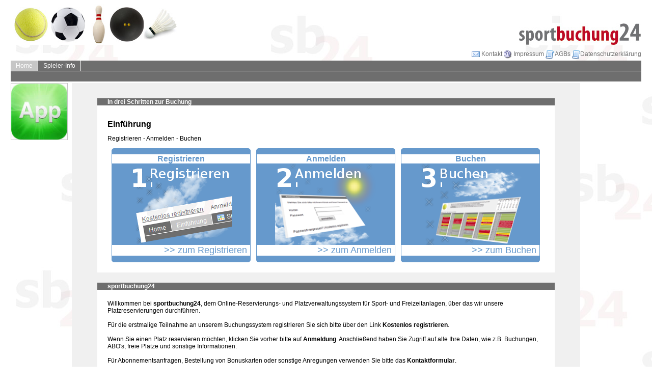

--- FILE ---
content_type: text/html;charset=UTF-8
request_url: https://www.sportbuchung24.de:8443/framework-WEB/contentId/intro
body_size: 8702
content:
<!DOCTYPE html>
<html>
<head>
<meta http-equiv="X-UA-Compatible" content="IE=edge" />
<meta http-equiv="content-type" content="text/html; charset=UTF-8" />
<meta name='author' content='Ralph M. Besel - xbrain Software GmbH, Augsburg' />
<meta name='google-site-verification' content='g9pJHDDXrWHhmlWM8T3DqnmiFqftWCCQ38_AnYVIj20' />
<meta name='keywords' content='sportbuchung24, online, buchen, buchung, reservieren, reservierung, tennis, tennisplatz, tennishalle, bowling, bowlingbahn, kegeln, kegelbahn, fussball, fussballplatz, fussballhalle, indoor, fu&szlig;ball, soccer, badminton, squash, court, halle, platz, sport, sportbuchung24, online, buchen, buchung, reservieren, reservierung, tennis, tennisplatz, tennishalle, bowling, bowlingbahn, kegeln, kegelbahn, fussball, fussballplatz, fussballhalle, indoor, fu&szlig;ball, soccer, badminton, squash, court, halle, platz, sport' />
<meta name='description' content='Informationen zur erstmaligen Benutzung des Online Sport Buchung Portal sportbuchung24 f&uuml;r Tennis, Fu&szlig;ball, Squash, Bowling, Badminton, Kegeln und viele andere Sportarten., Informationen zur erstmaligen Benutzung des Online Sport Buchung Portal sportbuchung24 f&uuml;r Tennis, Fu&szlig;ball, Squash, Bowling, Badminton, Kegeln und viele andere Sportarten.' />
<meta name='robots' content='noodp, follow, index' />
<title>sportbuchung24 - sportbuchung24 - Einf&uuml;hrung</title>
<link rel="shortcut icon" href="/framework-WEB/WEB-Buchung/pic/favicon.ico" />
<link rel="stylesheet" type="text/css" href="/framework-WEB/WEB-Buchung/css/content.css" media="all" />
<link rel="stylesheet" type="text/css" href="/framework-WEB/WEB-Buchung/css/layout.css" media="all" />
<link rel="stylesheet" type="text/css" href="/framework-WEB/WEB-Buchung/css/menu.css" media="all" />
<link rel="stylesheet" type="text/css" href="/framework-WEB/WEB-Buchung/css/tandt.css" media="all" />
<script type="text/javascript" src="/framework-WEB/WEB-Buchung/js/master.js"></script>
</head>
<body onload="showAlert(); checkBrowser()">
<div id="website">
<div id="header">
<div id="logo">
<a href='/framework-WEB/contentId/MasterServlet' title='zur&uuml;ck zur Startseite'><img src='/framework-WEB/WEB-Buchung/pic/logo.png' alt='Startseite'/></a>
</div> <!-- logo -->
<div id="category1">





<!-- 
TITLE:			sponsor.jsp
DESCRIPTION:	Seite fuer die Darstellung der Sponsorenlogos und -links.
				
AUTHOR:			R. Besel - rmb@xbrain.de
HISTORY:		22.04.10 - Version-1 
COPYRIGHT:		by xbrain Software GmbH - Leisenmand 55 - 86179 Augsburg / Germany
-->

</div> <!-- category1 -->
<div id="title">
<a href='/framework-WEB/contentId/MasterServlet' title='sportbuchung24.de'><img src='/framework-WEB/WEB-Buchung/pic/sportbuchung24.jpg' alt='sportbuchung24.de'/></a>
</div> <!-- title -->
</div> <!-- header -->
<div id="logon">



</div> <!-- logon -->
<div id="menu_static">
<a  href="/framework-WEB/contentId/kontakt" title="Kontaktformular, Mitteilung an den Anbieter"><img alt="Kontaktformular, Mitteilung an den Anbieter" src="/framework-WEB/WEB-Buchung/pic/kontakt.png" /> Kontakt</a>
<a  href="/framework-WEB/contentId/impressum" title="Impressum des Web-Site Betreibers"><img alt="Impressum des Web-Site Betreibers" src="/framework-WEB/WEB-Buchung/pic/impressum.png" /> Impressum</a>
<a  href="/framework-WEB/contentId/agb" title="Allgemeine Gesch&auml;ftsbedingungen"><img alt="Allgemeine Gesch&auml;ftsbedingungen" src="/framework-WEB/WEB-Buchung/pic/agb.png" /> AGBs</a>
<a  href="/framework-WEB/contentId/datenschutz" title="Datenschutzerkl&auml;rung"><img alt="Datenschutzerkl&auml;rung" src="/framework-WEB/WEB-Buchung/pic/agb.png" />Datenschutzerkl&auml;rung</a>
</div> <!-- menu_static -->
<div id="menu">
<div id="nav0">
<div id='container_left'>
<div class='ulMenu'>
<ul class='select'>
<li><a class='menuSEL' title='' href='/framework-WEB/contentId/home'>Home</a></li>
<li><a class='menu' title='' href='/framework-WEB/contentId/player_info'>Spieler-Info</a></li>
</ul>
</div> <!-- ulMenu end --> 
</div> <!-- container_left -->

</div> <!-- nav0 -->
<div id="nav1">
&nbsp;
</div> <!-- nav1 -->
</div> <!-- menu -->
<div id="body">
<div id="category2">





<!-- 
TITLE:			sponsor.jsp
DESCRIPTION:	Seite fuer die Darstellung der Sponsorenlogos und -links.
				
AUTHOR:			R. Besel - rmb@xbrain.de
HISTORY:		22.04.10 - Version-1 
COPYRIGHT:		by xbrain Software GmbH - Leisenmand 55 - 86179 Augsburg / Germany
-->

<a href='/framework-WEB/contentId/info_teilnehmer' title='WEB-App' target='_blank'><img src='/framework-WEB/WEB-Buchung/pic/sp_xbrain_app.jpg' alt='WEB-App' width='110px'/></a></div> <!-- category2 -->
<div id="contentBox" class="paddingContent">




<div class="title">In drei Schritten zur Buchung</div>
<div class="content">
	<h1>Einf&uuml;hrung</h1>
	<p>Registrieren - Anmelden - Buchen </p>

	<div class="pillar">
		<h2><a href="/framework-WEB/contentId/customer_insert">Registrieren</a></h2>
		<p><a href="/framework-WEB/contentId/customer_insert"><img alt="Schritt 1: Registrieren Sie sich bei sportbuchung24!" src="/framework-WEB/WEB-Buchung/pic/sb24_1_registrieren.png" /></a><p>
		<span><a href="/framework-WEB/contentId/customer_insert"> &gt;&gt; zum Registrieren </a></span>
	</div> 
	
	<div class="pillar">
		<h2><a href="/framework-WEB/contentId/login_de">Anmelden</a></h2>
		<p><a href="/framework-WEB/contentId/login_de"><img alt="Schritt 2: Melden Sie sich bei sportbuchung24 an!" src="/framework-WEB/WEB-Buchung/pic/sb24_2_anmelden.png" /></a></p>
		<span><a href="/framework-WEB/contentId/login_de"> &gt;&gt; zum Anmelden </a></span>
	</div>
	
	<div class="pillar">
		<h2><a href="/framework-WEB/contentId/division">Buchen</a></h2>
		<p><a href="/framework-WEB/contentId/division"><img alt="Schritt 3: Buchen Sie Ihren Lieblingsplatzplatz zur gew&uuml;nschten Zeit!" src="/framework-WEB/WEB-Buchung/pic/sb24_3_buchen.png" /></a></p>
		<span><a href="/framework-WEB/contentId/division"> &gt;&gt; zum Buchen </a></span>
	</div>
</div>


<!-- 
TITLE:			login.jsp
DESCRIPTION:	Seite fuer die Anmeldung am System.
				
AUTHOR:			R. Besel - rmb@xbrain.de
HISTORY:		21.10.09 - Version-1 
COPYRIGHT:		by xbrain Software GmbH - Leisenmand 55 - 86179 Augsburg / Germany
-->


<div class="title">sportbuchung24</div>
<div class="content">Willkommen bei <strong>sportbuchung24</strong>,
dem Online-Reservierungs- und Platzverwaltungssystem f&uuml;r Sport- und
Freizeitanlagen, &uuml;ber das wir unsere Platzreservierungen
durchf&uuml;hren. <br />
<br />
F&uuml;r die erstmalige Teilnahme an unserem Buchungssystem registrieren
Sie sich bitte &uuml;ber den Link <a href="/framework-WEB/contentId/customer_insert"><strong>Kostenlos
registrieren</strong></a>. <br />
<br />
Wenn Sie einen Platz reservieren m&ouml;chten, klicken Sie vorher bitte
auf <a href="/framework-WEB/contentId/login_de"><strong>Anmeldung</strong></a>.
Anschlie&szlig;end haben Sie Zugriff auf alle Ihre Daten, wie z.B.
Buchungen, ABO's, freie Pl&auml;tze und sonstige Informationen. <br />
<br />
F&uuml;r Abonnementsanfragen, Bestellung von Bonuskarten oder sonstige
Anregungen verwenden Sie bitte das <a href="/framework-WEB/contentId/kontakt"><strong>Kontaktformular</strong></a>.
<br />
<br />
Wir respektieren die Privatsph&auml;re unserer Nutzer und verpflichten
uns, die pers&ouml;nlichen Daten unserer Kunden vertraulich zu
behandeln. Wir erheben, verarbeiten und nutzen Ihre Daten zur
Durchf&uuml;hrung unseres Dienstes, insbesondere zur Abwicklung von
Terminbuchungen und der Pflege der laufenden Kundenbeziehung. <br />
<br />
Viel Spa&szlig; beim Buchen.</div>
</div> <!-- contentBox -->
<div id="category3">





<!-- 
TITLE:			sponsor.jsp
DESCRIPTION:	Seite fuer die Darstellung der Sponsorenlogos und -links.
				
AUTHOR:			R. Besel - rmb@xbrain.de
HISTORY:		22.04.10 - Version-1 
COPYRIGHT:		by xbrain Software GmbH - Leisenmand 55 - 86179 Augsburg / Germany
-->

</div> <!-- category3 -->
</div> <!-- body -->
<div id="category4">





<!-- 
TITLE:			sponsor.jsp
DESCRIPTION:	Seite fuer die Darstellung der Sponsorenlogos und -links.
				
AUTHOR:			R. Besel - rmb@xbrain.de
HISTORY:		22.04.10 - Version-1 
COPYRIGHT:		by xbrain Software GmbH - Leisenmand 55 - 86179 Augsburg / Germany
-->

</div> <!-- category4 -->
<div id="cat5_plus_weather">
<div id="category5">





<!-- 
TITLE:			sponsor.jsp
DESCRIPTION:	Seite fuer die Darstellung der Sponsorenlogos und -links.
				
AUTHOR:			R. Besel - rmb@xbrain.de
HISTORY:		22.04.10 - Version-1 
COPYRIGHT:		by xbrain Software GmbH - Leisenmand 55 - 86179 Augsburg / Germany
-->

</div> <!-- category5 -->
</div> <!-- cat5_plus_weather -->
<div id="footer">
<a href="http://www.xbrain.de" target="_empty">&copy; by xbrain Software GmbH</a>
</div> <!-- footer -->
</div> <!-- website -->

</body>
</html>


--- FILE ---
content_type: text/css
request_url: https://www.sportbuchung24.de:8443/framework-WEB/WEB-Buchung/css/content.css
body_size: 7536
content:
h1,h2,h3,h4,h5,h6,pre,code {font-family: Arial, Helvetica, sans-serif;font-size: 16px;font-weight: bold;margin-top: 8px;margin-bottom: 8px;}
img {border: none;margin: 0;padding: 0;vertical-align: middle;}
body {font-family: Arial, Helvetica, Trebuchet MS, Tahoma, sans-serif;font-size: 12px;color: black;background-color: white;background-image: url("/framework-WEB/WEB-Buchung/pic/wasserzeichen_sb24.jpg");}
input[type=text], input[type=password], textarea {border-style: inset;}
#contentBox {overflow: auto;border: 0px solid black;}
#contentBox a,#contentBox a:hover,#contentBox a:visited {color: black;text-decoration: none;}
body #website #contentBox.paddingContent {padding: 10px 0px 10px 0px;}
a,a:VISITED,a:HOVER,a:ACTIVE {color: rgb(110, 110, 110); /*Dunkegrau*/text-decoration: none;}
/* Fehler-Meldungen in ContentBox */
#error,#message {visibility: hidden;}
#message {color: green;}
/* Darstellung BuchungDivision*/
#divisionheader {}
#divisionpic {float: left;width: 15%;padding-left: 5px;}
#divisiontext {float: left;width: 55%;}
#divisiondatepicker {float: right;width: 20%;background-color: white;color: black;border: 1px solid rgb(240, 240, 240); /*Hintergrundgrau*/margin: 0px 10px 0px 0px;}
#divisiondatepicker table,#divisiondatepicker tr,#divisiondatepicker td,#divisiondatepicker tbody,#divisiondatepicker a{border: 0px solid white;padding: 0px;margin: 0px;border-collapse: separate;border-spacing: 0px;}
#xx_divisiondatepicker td {text-align: right;}

.grey {background-color: rgb(198, 198, 198); /*hellgau*/color: black;}
#divisiondatepicker .offset a {color: rgb(198, 198, 198);}

#calendar_table {  width:100%; text-align: center; }
/*
*/
#calendar_table th { text-align: center; }
#calendar_table td { text-align: center; }
#calendar_table th { background-color:rgb(198, 198, 198); color: black; }
#calendar_table th.head {background-color: white; color: black;}
#calendar_table td.not_selectable { color: rgb(198, 198, 198); }

#theke a:hover {color: rgb(110, 110, 110); /*Dunkegrau*/text-decoration: none;}

/* ABC-Selector */
#abctable { width:100%; }
#abctable td { text-align: center; padding:0px; border-collapse:collapse; height:2em; width:2em; }
#abc a { display: block; width: 100%; height: 100%; background-color:rgb(198, 198, 198); font-size:1.4em }

#divisiondates {clear: both;}
#divisiondates #range a{text-decoration: underline;font-weight: bold;color:  rgb(189, 10, 35);}
.payed {background-color: rgb(157, 157, 157);/*Mittelgau*/}
.free,.selected {background-color: rgb(158, 182, 94);/*Grün frei*/}
.time {background-color: rgb(157, 157, 157); /*Mittelgau*/width: 30%;}
.site {background-color: rgb(110, 110, 110);/*Dunkegrau Überschrift Platz(Tennis)*/color: white;font-weight: bold;}
.res {background-color: #fc0; /* Gelb*/}
#contentBox td.res a {color: rgb(110, 110, 110);}
.busy {background-color: rgb(189, 10, 35); /*Rot*/}
.abo,.today {background-color: rgb(189, 10, 35); /*Dunkelrot*/}
.card,.today {background-color: rgb(224, 150, 5); /*Orange*/}
.eb {background-color: #fc0; /*Gelb*/}
.free, .selected, .time, .busy, .abo, .card, .eb, .today, .payed {text-align: center;color: white;}
.res {text-align: center;color: rgb(110, 110, 110);}
#contentBox td.free a,#contentBox td.selected a,#contentBox td.time a,#contentBox td.busy a,#contentBox td.eb a,#contentBox td.abo a,#contentBox td.card a,#contentBox td.today a,#contentBox td.payed a {color: white;}
/* Darstellung PreisListe */#list {margin: 20px auto;}
#list table {border-color: white;vertical-align: middle;}
/* Darstellung Home */
#home {margin: 20px 20px 20px 20px;}
/* Darstellung BuchungProvider.jsp */
#ajaxResponse {position: absolute;top: 0px;left: 0px;visibility: hidden;z-index: 999;display: block;}
#agb {overflow:auto;border:1px solid white;max-height:355px;}
/* customerSelection.jsp */
.customerTable {border-collapse: collapse;left: 10%;}
.tableRowEven {background-color: rgb(198, 198, 198);/*Hellgrau*/}
th {background-color:  rgb(110,110,110);/*Dunkegrau*/text-align:  left;color: white;}
/* tpf, rmb: */
.line_top {border-top-width: 1px;border-right-width: 1px;border-bottom-width: 1px;border-left-width: 1px;border-top-style: solid;border-right-style: none;border-bottom-style: none;border-left-style: none;border-top-color: white;border-right-color: white;border-bottom-color: white;border-left-color: white;}
.line_bottom {border-top-width: 1px;border-right-width: 1px;border-bottom-width: 1px;border-left-width: 1px;border-top-style: none;border-right-style: none;border-bottom-style: solid;border-left-style: none;border-top-color: rgb(157,157,157);/*Mittelgau*/border-right-color: rgb(157,157,157);border-bottom-color: rgb(157,157,157);border-left-color: rgb(157,157,157);}
/* Bilder der Sponsoren bekommen einen Abstand nach unten*/#category2 img, #category3 img {margin-bottom: 2px;border: 1px solid rgb(198,198,198);}
.sport24{color: rgb(110,110,110); /* dunkelgrau*/}
.buchung {color: rgb(189,10,35); /*rot*/}
.mgl {color: rgb(189,10,35); /*rot*/font-size: 14pt;font-weight: bold;}
/* Taglib xbrain.tld -> logon Tag -> nologon */
.nologon { font-size: 1.5em; color:#c66; }
/* SEO-Texte unsichbar */
div#site-description { display:none;}
/* Statitik Seiten */
body div#body div.paddingContent div.contentStatistik table tr {height: 70px;}
body div#body div.paddingContent div.contentStatistik table tr td table tr {height: auto;}

/* division (Tennis, Fussball, ...): Anzeige von Infotexten bei onmouseover Platz, Zeitauswahl  */
div#infobox{display: none;z-index: 10;font-family: 'nobile', arial, serif;position: absolute;max-width: 22em; padding: 0.5em; text-align: justify; background-color: rgb(240,240,240);font-size: 1.2em;border: 1px solid rgb(110,110,110);border-radius: 10px; box-shadow: 10px 10px 5px #888;-moz-box-shadow: 10px 10px 5px #888;-moz-border-radius: 10px;-webkit-box-shadow: 10px 10px 5px #888;-webkit-border-radius: 10px;}
span.bookinginfo {display: none;}

/* de.xbrain.jsp.bl.buchung.NewsShow.java */
div.contentNewsshow div { padding: 2%;	}
div.contentNewsshow div h2 { color: #69c;	}
div.contentNewsshow div.odd { }
div.contentNewsshow div.even { background-color: #f0f0f0;border-left: 1px dotted #69c;border-right: 1px dotted #69c;}
div.contentNewsshow div p { font-size: 1.2em; color: #6e6e6e;}
div#contentBox div.contentNewsshow div p a { color: #258; font-weight: bold; }
div#contentBox div.contentNewsshow div p a:hover { text-decoration: underline; color: #df8713; }

/* ContentId: intro | Pos:2 (WEB-Buchung/intro_schritte.jsp) */
.pillar {display: inline-block;width: 31.5%;margin-left: 1%;border: 1px solid  #6699CC;border-radius: 5px 5px 5px 5px;background-color:  #6699CC;}
.pillar h2 {color: #6699CC;text-align: center;background-color: white;margin-top: 0.7em;margin-bottom: 0;}
#contentBox .pillar h2 a { color: #6699CC; }
.pillar p { margin: 0; padding:0; text-align: center;/* Fuer TEXTE: font-size: 1.2em;background-color: white;border-top: 2px dotted  #6699CC;border-bottom: 2px dotted  #6699CC;color:  #6E6E6E;height: 200px;margin: 0;padding: 0.5em; */}
.pillar span {display: block;margin: 0 0 1em 0;text-align: right;background-color: white;padding-right: 0.5em;}
#contentBox .pillar span a {color: #6699CC;font-size: 1.5em;}
#contentBox .pillar span a:hover {text-decoration: underline;font-weight: bold;}

/*
neue Farben
	color:	rgb(110,110,110);	/*Dunkegrau
	color:	rgb(157,157,157);	/*Mittelgau
	color:	rgb(198,198,198);	/*Hellgrau
	color:	rgb(240,240,240);	/*Hintergrundgrau
*/
/*
Farben:
	hell blau:		#69c;
	blau:			#47a;
	dunkel blau:	#258;
	
	gelb:			#ff0;
	dunkel gelb:	#fc0;
	
	orange:			#df8713;
	
	rot:			#c96;
	dunkel rot:		#c66;
	
	gruen: 			#9c6;
*/

--- FILE ---
content_type: text/css
request_url: https://www.sportbuchung24.de:8443/framework-WEB/WEB-Buchung/css/layout.css
body_size: 3349
content:
@CHARSET "ISO-8859-1";

/* container fuer die zentrierung*/
#website {
	/*background-color: white;*/
	width: 98%;
	min-width: 980px;
	margin: 0 auto;
}

/* KOPF - BEREICH */
#header {
	min-height: 81px;
	/*muss gesetzt werden da alle Element static sind, sonst greift
		 der position absolute im (#title img) und im (#usertext) 
		 nicht(Elternelement w�re dann body)*/
	position: relative;
	margin-bottom: 10px;
}

/* Bereich fuer das Logo des Betreibers */
/* maximale Bildbreite 390px maximale Bildh�he 80px*/
#logo {
	float: left;
	width: 40%;
}

/* Hauptsponsor */
#category1 {
	/* Positionsangaben fuer die Sponsoren Kategorie 1 */
	/* maximale Bildbreite 290px maximale Bildhoehe 80px;  */
	float: left;
	width: 30%;
	text-align: center;
	position: absolute;
	bottom: 0px;
	left: 40%;
}

/* @deprecated: Der Benutzer wird jetzt im Logon/Logoff-Container angezeigt. */ 
#usertext {
	float: left;
	width: 30%;
	text-align: center;
	position: absolute;
	bottom: 0px;
	left: 40%;
}

/* Bereich fuer das (powered by)sportbuchung24-Logo */
/* maximale Bildbreite 290px maximale Bildhoehe 80px*/
#title {
	float: right;
	width: 30%;
}

/* Positioniert das Sportbuchung24 Logo rechts unten im <div id=title> */
/* maximale Bildbreite 290px maximale Bildhoehe 80px */
#title img {
	position: absolute;
	bottom: 0px;
	right: 0px;
}

/* MENU */
#menu {
	min-height: 44px;
	padding: 0;
	margin: 0;
	margin-top: 30px;
	position: relative;
}

#nav0 {
	clear: both;
	min-height: 20px;
	background-color: rgb(110, 110, 110); /*Dunkegrau*/
	margin-bottom: 1px;
}

#nav1 {
	background-color: rgb(110, 110, 110); /*Dunkegrau*/
	clear: both;
	min-height: 20px;
	width: 100%;
	float: left;
}

/* Container fuer Impressum, AGB, und Kontakt*/
#nav2 {
	/* NEVER USED */
	}

/* div-Container innerhalb des Menues zum trennen von Menuepunkten*/
#container_left{
	float: left;
}
#container_right{
	float: right;
}

#logon {
	float: left;
	text-align: left;
	min-height: 20px;
	width: 50%;
}
#menu_static a:hover, #logon a:hover { text-decoration: underline }

#menu_static {
	float: right;
	width:50%;
	text-align: right;
}

/* INHALTS - BEREICH */
#body { /*???*/ /*min-height: 400 px;*/
	clear: both;
	position: relative;
  	width: 100%;
}

/* Bereich links neben dem Inhalt fuer Sponsoren */
/* maximale Bildbreite 110px */
#category2 {
	position: absolute;
  	top: 0px;
  	left: 0px;
  	width: 110px;
}

#contentBox {
	margin: 0px 120px;
	background-color: rgb(240, 240, 240); /*Hintergrundgrau*/
	min-height: 440px;
}

/* Bereich rechts neben dem Inhalt fuer Sponsoren */
/* maximale Bildbreite 110px*/
#category3 {
	position: absolute;
 	top: 0px;
 	right: 0px;
  	width: 110px;
}

/* Bereich unterhalb des Inhalts fuer Sponsoren */
#category4 {
	margin-top: 10px;
	/* maximale Bildhoehe 80px (eigentlich unwichtig)
	max-height: 80px;
	*/
	text-align: center;
}

#category4 img { margin-left:1em;}

/* Werbung-5 und Wetterbalken zentriert */
#cat5_plus_weather {
	margin: 0px 120px;
	/* background-color: yellow; */
}

#category5  {
	float: left;
	margin-right: 30px; 
/*	width: 80px;
	margin: 10px auto; */
}

/* Wettereinblendung von wetter.com unter den Sponsoren der Kategorie 4 728x90*/
#weather {
	margin-left: auto; 
	margin-right: auto;	
	width: 728px;
	/*margin: 10px auto;*/
}

/* FUSS - BEREICH */
#footer {
	margin-top: 10px;
}

--- FILE ---
content_type: text/css
request_url: https://www.sportbuchung24.de:8443/framework-WEB/WEB-Buchung/css/menu.css
body_size: 1928
content:
/* erste und zweite Ebene */
/*#ulMenu0 {position: absolute; top: 80px;left: 15px;}*/
.ulMenu .select {margin:0; padding:0; list-style:none;}
.ulMenu li {display:inline; margin:0; padding:0; height:auto;}
.ulMenu .select a {display:block; height:20px; float:left; background-color:rgb(110,110,110); padding:0px 10px 0px 10px; text-decoration:none; font-size:12px; line-height:20px; white-space:nowrap; border-right:1px solid #fff; color:#fff;}
* html #ulMenu0 .select a {width:1px; height:21px;}
.ulMenu .select a:hover, 
.ulMenu .select li:hover a {background:rgb(198,198,198); cursor:pointer; color:#ff0;}
/* for IE5.5 and IE6 only */
.ulMenu table {position:absolute; border-collapse:collapse; left:0; top:0;}
.ulMenu .select .menuSEL { background-color: rgb(198,198,198); }
.ulMenu li span { display:block; height:20px; float:left; border-right:1px solid #fff;}


/* dritte Ebene */
/*#dlMenu {position: absolute; top: 140px; left: 15px;}*/
#dlMenu dl {/*width: 150px;*/ margin: 0 auto; padding: 0 0 10px 0; background: rgb(198,198,198) url(../pic/bottom.gif) no-repeat bottom left;}
#dlMenu dt {margin:0; padding: 10px; font-size: 1.4em; font-weight:bold; color: #fff; border-bottom:1px solid #fff; background: rgb(198,198,198) url(../pic/top.gif) no-repeat top left;}
#dlMenu dd {margin:0; padding:0; color: #fff; font-size: 1em; border-bottom:1px solid #fff; background: #47a;}
#select a, #select a:visited {color:#fff; text-decoration:none; display:block; padding:5px 5px 5px 20px;background: #47a url(../pic/arrow.gif) no-repeat 10px 10px; width:125px;}
#select a:hover {background: rgb(110,110,110) url(../pic/arrowr.gif) no-repeat 11px 10px; color:#9cf;}
#dlMenu #select .menuSEL { background: rgb(110,110,110) url(../pic/arrowr.gif) no-repeat 11px 10px; color:#9cf;}

/* Tabellen Menu */
.menu0 { background-color: white; }
.menuSEL0 {	background-color: rgb(225, 225, 225);}
.menu1 {background-color: white;}
.menuSEL1 {	background-color: rgb(225, 225, 225);}
.menu2 {background-color: white;}
.menuSEL2 {	background-color: rgb(225, 225, 225);}

--- FILE ---
content_type: text/css
request_url: https://www.sportbuchung24.de:8443/framework-WEB/WEB-Buchung/css/tandt.css
body_size: 2337
content:
@CHARSET "ISO-8859-1";
.title {
	color: white;
	font-weight: bold;
	background-color:  rgb(110,110,110);	/*Dunkegrau*/
	margin : 2% 5% 0% 5%;
	padding-left: 2%;
}

.content {
	background-color: white;
	margin : 0% 5% 0% 5%;
	padding: 2%;
	}


.titleDivision {
	color: white;
	font-weight: bold;
	background-color:  rgb(110,110,110);	/*Dunkegrau*/
	margin : 2% 10% 0% 10%;
	padding-left: 2%;
}

.contentDivision {
	background-color: white;
	margin : 0% 10% 0% 10%;
	padding: 2%;
}

.titleContact {
	color: white;
	font-weight: bold;
	background-color:  rgb(110,110,110);	/*Dunkegrau*/
	margin : 0% 8% 0% 8%;
	padding-left: 2%;
}

.contentContact {
	background-color: white;
	margin : 0% 8% 0% 8%;
	padding: 2%;
}

.titleImprint {
	color: white;
	font-weight: bold;
	background-color:  rgb(110,110,110);	/*Dunkegrau*/
	margin : 2% 15% 0% 15%;
	padding-left: 2%;
}

.contentImprint {
	background-color: white;
	margin : 0% 15% 1% 15%;
	padding-top: 1%;
}

.titlePlayer {
	position: relative;
	color: white;
	font-weight: bold;
	background-color:  rgb(110,110,110);	/*Dunkegrau*/
	margin : 1% 3% 0% 3%;
	padding-left: 2%;
}

.titlePlayer #acttime {
	display: inline-block;
	position: absolute;
	right: 30px;
	/*margin-left: 25%;*
	/*color: yellow;*/
}

.contentPlayer {
	background-color: white;
	margin : 0% 3% 1% 3%;
	min-height: 250px;
	padding : 2%;
}

.titleHome {
	color: white;
	font-weight: bold;
	background-color:  rgb(110,110,110);	/*Dunkegrau*/
	margin : 0% 2% 0% 2%;
	padding-left: 2%;
}

.contentHome {
	background-color: white;
	margin : 0% 2% 0% 2%;
	padding: 0% 2% 2% 2%;
}

.titleCustomer {
	color: white;
	font-weight: bold;
	background-color:  rgb(110,110,110);	/*Dunkegrau*/
	margin : 2% 5% 0% 5%;
	padding-left: 2%;
}

.contentCustomer {
	background-color: white;
	min-height: 250px;
	margin : 0% 5% 1% 5%;
	padding : 2%;
}

.contentNewsshow {
	background-color: white;
	min-height: 250px;
	margin : 0% 5% 1% 5%;
}

.contentStatistik {
	background-color: white;
	min-height: 250px;
	margin : 0% 5% 1% 5%;
	padding : 2%;
}

.titleLogin {
	color: white;
	font-weight: bold;
	background-color:  rgb(110,110,110);	/*Dunkegrau*/
	margin : 1% 10% 0% 10%;
	padding-left: 2%;
}

.contentLogin {
	background-color: white;
	min-height: 250px;
	margin : 0% 10% 1% 10%;
	padding : 2%;
}

.contentTable {
	background-color: white;
	width: 100%;	
}

--- FILE ---
content_type: application/javascript
request_url: https://www.sportbuchung24.de:8443/framework-WEB/WEB-Buchung/js/master.js
body_size: 11407
content:
/**
 * @author emir
 */

/**
 * Fortfuehren des Vorgangs
 */
function proceed(contentId, actionId) {
	// alert(contentId + " " + actionId);
	document.forms[0].contentId.value = contentId;
	document.forms[0].actionId.value = actionId;
	// document.getElementById("contentId").value = contentId;
	// document.getElementById("actionId").value = actionId;
}

/**
 * Setzt den Curcer suf das Element
 * @param elementId
 */
function setCursor(elementId) {
	document.getElementById(elementId).setFocus();
}

/**
 * Setzt den Focus auf das 1. Feld im 1. Formular
 */
function setFocus() {
	if (this.document.forms[0] != null)
		this.document.forms[0].elements[0].focus();
}

/**
 * Zeigt einen alert bei Fehlermeldung.
 * Greift nur wenn in dem HTML-Dokument ein Element mit der ID "error" oder "message" exsitiert
 * und auch nur wenn dieses Element nicht leer ist. 
 */
function showAlert() {
	var msgBuf = null;
	var err = document.getElementById("error");
	if (err != null)
		msgBuf = err.innerHTML;

	msg = document.getElementById("message");
	if (msg != null) {
		msg = msg.innerHTML;
		if (msgBuf != null)
			msgBuf += "\n\n" + msg;
		else
			msgBuf = msg;
	}
	if (msgBuf != null)
		alert(msgBuf);
}

function setVonTime() {
	// alert("setvontime");
	var vonElement = document.forms[0].von;
	var bisElement = document.forms[0].bis;

	var von = vonElement.options[vonElement.selectedIndex].value;
	var bis = bisElement.options[bisElement.selectedIndex].value;

	if (bis < von)
		vonElement.selectedIndex = bisElement.selectedIndex;
}

function setBisTime() {
	// alert("setbistime");
	var bisElement = document.forms[0].bis;
	var vonElement = document.forms[0].von;

	var bis = bisElement.options[bisElement.selectedIndex].value;
	var von = vonElement.options[vonElement.selectedIndex].value;

	if (von > bis)
		bisElement.selectedIndex = vonElement.selectedIndex;
}

/////////////////////////////
// AJAX - HANDLING //////////
/////////////////////////////

var responseDestination;
var requestSource;

//AJAX XMLHTTPRequestObject
var requestObject = createRequestObject();

/*
 * Erzeugt ein Ajax-XMLHTTPRequestObject
 */
function createRequestObject() {
	requestObject = null;
	/* Prueft die verschiednen Browser ab. Alte IE -> Neue IE -> den Rest */
	try {
		requestObject = new ActiveXObject("Microsoft.XMLHTTP");
	} catch (Error) {
		try {
			requestObject = new ActiveXObject("MSXML2.XMLHTTP");
		} catch (Error) {
			try {
				requestObject = new XMLHttpRequest();
			} catch (Error) {
				alert("Erzeugung des XMLHttpRequest-Objekts ist nicht möglich");
			}
		}
	}
	return requestObject;
}


/**
 * Sendet eine Anfrage an den Server(*jsp-Seite)
 * @param methode (GET | POST)
 * @param url (STRING)
 * @param srcId (STRING) 
 * @param destId (STRING) 
 */
function sendRequest( methode, url, srcId, destId) {
	requestSource = document.getElementById(srcId);
	responseDestination = document.getElementById(destId);
	
	var isAsynchron = true;
	requestObject.open(methode, url, isAsynchron);
	requestObject.setRequestHeader("Content-Type", "text/html; charset=UTF-8");
	requestObject.onreadystatechange = handleResponse;
	// Beit der Methode GET wird immer null gesendet.
	requestObject.send(null);
}

/**
 * Berabeitet die Antwort vom Server
 */
function handleResponse() {
	if (requestObject.readyState == 4) {
		// Umlaute werden zwar korrekt dargestellt, allerdings meldet der Browser das er die Entitaet nicht kennt.
		var htmlPlainText = requestObject.responseText;

		// trim() gibt es nicht im JavaScript (obwohl es alle bis auf IE unterstuetzen).
		htmlPlainText = htmlPlainText.replace(/^\s+|\s+$/g, "");

		// Den html-code in die div schreiben
		responseDestination.innerHTML = htmlPlainText;
	}
}

///////////////////////////////////////////////////////////////
// XSS Sicherheits Puefung von "input" Feldern des Typs text //
///////////////////////////////////////////////////////////////

var foundPotentialXSS = false;
/**
 * Liest alle Fromular Felder aus in denen Text eingegeben wird aus und prueft deren Inhalt auf Schadcode.
 */
function parseInputValues(){
	var inputArray = document.getElementsByTagName("input");
	
	// Alle <input> Elemente vom tyoe="text" pruefen
	for (var i=0; i<inputArray.length; i++){
		var inputElement = inputArray[i];
		var typeAttribute = inputElement.getAttribute("type");
		
		// es sind nur die Elemente vom Typ "text" und "password" zu pruefen
		if(!(typeAttribute == "text" || typeAttribute == "password")){
			continue;
		}
		
		var text = inputElement.value;
		text = validateInputValue(text);
		inputElement.value = text;
		
		if(text.search("SECURITY PASSED") >= 0){
			foundPotentialXSS = true;
			// break; sicher ist sicher
		}
	}
	
	// Alle <textarea> Elemente pruefen
	var textareaArray = document.getElementsByTagName("textarea");
	for(var j=0; j<textareaArray.length; j++){
		var textareaElement = textareaArray[j];
		var text = textareaElement.value;
		text = validateInputValue(text);
		textareaElement.value = text;
		
		if(text.search("SECURITY PASSED") >= 0){
			foundPotentialXSS = true;
		//	break; sicher ist sicher
		}
	}
	
	return foundPotentialXSS;
}

/**
 * Validiert den text auf JS Schadcode. Ersetzt gefundenen JS durch einen String.
 * @param text
 * @returns
 */
function validateInputValue(text){
	// JAVASCRIPT TAGS
	text = text.replace(/[\"\'][\s]*javascript:(.*)[\"\']/gi, "\"\"");
	text = text.replace(/script(.*)/gi, "SECURITY PASSED />");    
	
	// JAVASCRIPT FUNKTIONEN
	// Bei diesen aufrufen kann JS-code ausgefuehrt werden. (ausser eval());
	text = text.replace(/eval\((.*)\)/gi, "SECURITY PASSED />");
	text = text.replace(/onclick(.*)/gi, "SECURITY PASSED />");
	text = text.replace(/ondblclick(.*)/gi, "SECURITY PASSED />");
	text = text.replace(/onhelp(.*)/gi, "SECURITY PASSED />");
	text = text.replace(/onkeydown(.*)/gi, "SECURITY PASSED />");
	text = text.replace(/onkeypress\((.*)\)/gi, "SECURITY PASSED />");
	text = text.replace(/ononkeyup(.*)/gi, "SECURITY PASSED />");
	text = text.replace(/onmousedown(.*)/gi, "SECURITY PASSED />");
	text = text.replace(/onmouseout(.*)/gi, "SECURITY PASSED />");
	text = text.replace(/onmouseover(.*)/gi, "SECURITY PASSED />");
	text = text.replace(/onmouseup(.*)/gi, "SECURITY PASSED />");
	text = text.replace(/onscroll(.*)/gi, "SECURITY PASSED />");
	text = text.replace(/onload(.*)/gi, "SECURITY PASSED />");
	text = text.replace(/onunload(.*)/gi, "SECURITY PASSED />");
	
	// HTML TAGS
	// Diese Tags binden fremden Code ein.
	text = text.replace(/object(.*)/gi, "SECURITY PASSED />");
	text = text.replace(/embed(.*)/gi, "SECURITY PASSED />");
	text = text.replace(/iframe(.*)/gi, "SECURITY PASSED />");
	text = text.replace(/applet(.*)/gi, "SECURITY PASSED />");
	
	return text;
}

/**
 * Pruefen der Eingabefelder und anschliessendes Ausfuehren des Formulars.
 */
function processSubmit(elementId){
	var bool = parseInputValues();
	//alert("FOUND POTENTIAL XSS:" + foundPotentialXSS );
	var element = document.getElementById(elementId);
	if(!bool){
		element.submit();
	} else {
		element.reset();
		alert("In der Eingabe wurden unerlaubte Zeichen gefunden. Bitte überprüfen Sie Ihre Eingabe");
	}
}

/**
 * Trims the text.
 * @param text
 * @returns trimmed text
 */
function trim(text){
	text = text.replace(/^\s+|\s+$/g, "");
	return text;
}


// ---------------------------- //
// GEHÖRT IN DIE web-buchung.js //
// ---------------------------- //
function setVonTime() {
	// alert("setvontime");
	var vonElement = document.forms[0].von;
	var bisElement = document.forms[0].bis;

	var von = vonElement.options[vonElement.selectedIndex].value;
	var bis = bisElement.options[bisElement.selectedIndex].value;

	if (bis < von)
		vonElement.selectedIndex = bisElement.selectedIndex;
}

function setBisTime() {
	// alert("setbistime");
	var bisElement = document.forms[0].bis;
	var vonElement = document.forms[0].von;

	var bis = bisElement.options[bisElement.selectedIndex].value;
	var von = vonElement.options[vonElement.selectedIndex].value;

	if (von > bis)
		bisElement.selectedIndex = vonElement.selectedIndex;
}

function checkBrowser() {
	var isIE6 = navigator.userAgent.toLowerCase().indexOf('msie 6') != -1;
	if (isIE6)
		location.href = "/framework-WEB/MasterServlet?contentId=browser_update";
}

/*
 * Berechnet heute + 1 Jahr als Gültigkeitsgrenze fuer den Studentenstatus, wenn
 * Student aktiviert ist. Ansonsten wird das Datumsfeld geleert.
 */ 
function setPreisgrpBis(isDate) {
	if (isDate) {
		date = new Date();
		nextYear = date.getFullYear() + 1;
		actMonth = date.getMonth() + 1;

		preisGrpBis = date.getDate() + "." + actMonth + "." + nextYear;
		document.forms[0].preisgrpbis.value = preisGrpBis;
	} else {
		document.forms[0].preisgrpbis.value = "";
	}
}


/////////////////////////////////
//ALLGEMEIN GUELTIGE METHODEN //
/////////////////////////////////
	
	/**
	 * Gibt ein Objekt mit den attributen top, left, width und height zurueck.
	 * Alle Werte sind absolut zum body.
	 *  
	 * @param elementObject
	 * @returns rectangle
	 */
	function getRect (o){
	    var r = { top:0, left:0, width:0, height:0 };
	    
	    if(!o) 
	    	return r;
	    else if(typeof o == 'string' )
	    	o = document.getElementById(o);
	    
	    if( typeof o != 'object' ) 
	    	return r;

	    if(typeof o.offsetTop != 'undefined')    {
	         r.height = o.offsetHeight;
	         r.width = o.offsetWidth;
	         r.left = r.top = 0;

	         while (o && o.tagName != 'BODY')         {
	              r.top  += parseInt( o.offsetTop );
	              r.left += parseInt( o.offsetLeft );
	              o = o.offsetParent;
	         }
	    }
	    return r;
	}
	
	/**
	 * Gibt den wert des styles zurueck. 
	 * (element.style.width = "10px").
	 * Aufruf getStyle(element, "width");
	 * 
	 * @param oElm
	 * @param strCssRule
	 * @returns {String}
	 */
	function getStyle(oElm, strCssRule){
		var strValue = "";
		if(document.defaultView && document.defaultView.getComputedStyle){
			strValue = document.defaultView.getComputedStyle(oElm, "").getPropertyValue(strCssRule);
		}
		else if(oElm.currentStyle){
			strCssRule = strCssRule.replace(/\-(\w)/g, function (strMatch, p1){
				return p1.toUpperCase();
			});
			strValue = oElm.currentStyle[strCssRule];
		}
		return strValue;
	}


/**
* Trims the text.
* @param text
* @returns trimmed text
*/
function trim(text){
	text = text.replace(/^\s+|\s+$/g, "");
	return text;
}

var lineNr = 0;
function log(log){
	var element = document.getElementById("log");
	
	if( element == null){
		var article = document.getElementById("contentBox");
		
		element = document.createElement("div");
		element.setAttribute("id", "log");
		element.style.backgroundColor = "black";
		element.style.color = "lime";
		element.style.fontFamily = "monospace";
		element.style.borderBottom = "3px solid red";
		element.style.padding = "5px";
		// article.appendChild(element);
		
		article.insertBefore(element, article.childNodes[0]);
	}
	
	lineNr = lineNr + 1;
	var line = "<span style=\"background-color: white;\">(" + lineNr + ")</span> ";
	
	var text = element.innerHTML;
	text = text + line + log + "<br />";
	element.innerHTML = text;
}